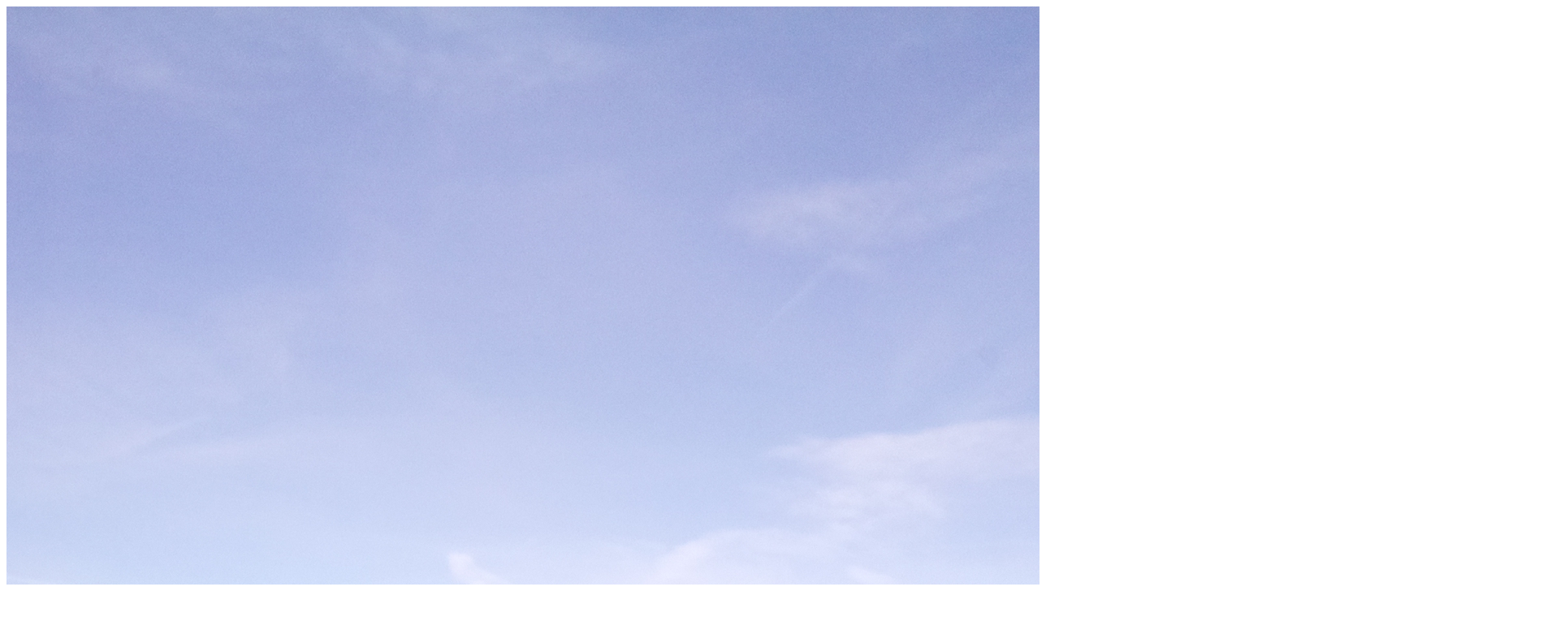

--- FILE ---
content_type: text/html; charset=UTF-8
request_url: https://obergeis.net/tagesbilder.php?tagesbilder=./cam/tagesbilder/2022-02-12__cam_obergeis.jpg
body_size: -10
content:
<img src="./cam/tagesbilder/2022-02-12__cam_obergeis.jpg" border="0"><p></p>  4.1 Grad Celsius - 12.02.2022 12:01
